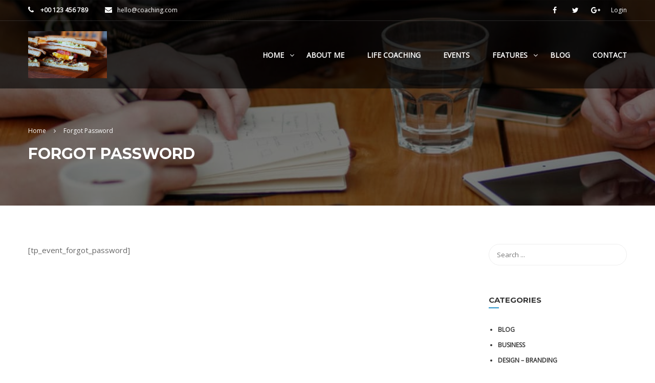

--- FILE ---
content_type: text/html; charset=UTF-8
request_url: http://www.kennelpoika.net/forgot-password/
body_size: 13809
content:
<!DOCTYPE html>
<html style="overflow: auto" itemscope itemtype="http://schema.org/WebPage" lang="en-US">
<head>
	<meta charset="UTF-8">
	<meta name="viewport" content="width=device-width, initial-scale=1">
	<link rel="profile" href="http://gmpg.org/xfn/11">
	<link rel="pingback" href="http://www.kennelpoika.net/xmlrpc.php">
    	<script type="text/javascript">
		/* <![CDATA[ */
		var ajaxurl = "http://www.kennelpoika.net/wp-admin/admin-ajax.php";
		/* ]]> */
	</script>
<title>Forgot Password &#8211; Jarivaeltaa</title>
<meta name='robots' content='max-image-preview:large' />
<link rel='dns-prefetch' href='//s.w.org' />
<link href='https://fonts.gstatic.com' crossorigin rel='preconnect' />
<link rel="alternate" type="application/rss+xml" title="Jarivaeltaa &raquo; Feed" href="http://www.kennelpoika.net/feed/" />
<link rel="alternate" type="application/rss+xml" title="Jarivaeltaa &raquo; Comments Feed" href="http://www.kennelpoika.net/comments/feed/" />
<link rel='stylesheet' id='wp-block-library-css'  href='http://www.kennelpoika.net/wp-includes/css/dist/block-library/style.min.css?ver=5.7.14' type='text/css' media='all' />
<link rel='stylesheet' id='wp-block-library-theme-css'  href='http://www.kennelpoika.net/wp-includes/css/dist/block-library/theme.min.css?ver=5.7.14' type='text/css' media='all' />
<link rel='stylesheet' id='wc-block-vendors-style-css'  href='http://www.kennelpoika.net/wp-content/plugins/woocommerce/packages/woocommerce-blocks/build/vendors-style.css?ver=4.7.2' type='text/css' media='all' />
<link rel='stylesheet' id='wc-block-style-css'  href='http://www.kennelpoika.net/wp-content/plugins/woocommerce/packages/woocommerce-blocks/build/style.css?ver=4.7.2' type='text/css' media='all' />
<link rel='stylesheet' id='pmpro_frontend-css'  href='http://www.kennelpoika.net/wp-content/plugins/paid-memberships-pro/css/frontend.css?ver=2.5.9' type='text/css' media='screen' />
<link rel='stylesheet' id='pmpro_print-css'  href='http://www.kennelpoika.net/wp-content/plugins/paid-memberships-pro/css/print.css?ver=2.5.9' type='text/css' media='print' />
<link rel='stylesheet' id='rs-plugin-settings-css'  href='http://www.kennelpoika.net/wp-content/plugins/revslider/public/assets/css/rs6.css?ver=6.4.10' type='text/css' media='all' />
<style id='rs-plugin-settings-inline-css' type='text/css'>
#rs-demo-id {}
</style>
<link rel='stylesheet' id='woocommerce-layout-css'  href='http://www.kennelpoika.net/wp-content/plugins/woocommerce/assets/css/woocommerce-layout.css?ver=5.2.5' type='text/css' media='all' />
<link rel='stylesheet' id='woocommerce-general-css'  href='http://www.kennelpoika.net/wp-content/plugins/woocommerce/assets/css/woocommerce.css?ver=5.2.5' type='text/css' media='all' />
<style id='woocommerce-inline-inline-css' type='text/css'>
.woocommerce form .form-row .required { visibility: visible; }
</style>
<link rel='stylesheet' id='wpems-countdown-css-css'  href='http://www.kennelpoika.net/wp-content/plugins/wp-events-manager/inc/libraries//countdown/css/jquery.countdown.css?ver=5.7.14' type='text/css' media='all' />
<link rel='stylesheet' id='wpems-owl-carousel-css-css'  href='http://www.kennelpoika.net/wp-content/plugins/wp-events-manager/inc/libraries//owl-carousel/css/owl.carousel.css?ver=5.7.14' type='text/css' media='all' />
<link rel='stylesheet' id='wpems-magnific-popup-css-css'  href='http://www.kennelpoika.net/wp-content/plugins/wp-events-manager/inc/libraries//magnific-popup/css/magnific-popup.css?ver=5.7.14' type='text/css' media='all' />
<link rel='stylesheet' id='wpems-fronted-css-css'  href='http://www.kennelpoika.net/wp-content/plugins/wp-events-manager/assets//css/frontend/events.min.css?ver=5.7.14' type='text/css' media='all' />
<link rel='stylesheet' id='thim-parent-style-css'  href='http://www.kennelpoika.net/wp-content/themes/coaching/style.css?ver=5.7.14' type='text/css' media='all' />
<link rel='stylesheet' id='thim-admin-flaticon-style-css'  href='http://www.kennelpoika.net/wp-content/themes/coaching/assets/css/flaticon.css?ver=5.7.14' type='text/css' media='all' />
<link rel='stylesheet' id='thim-style-css'  href='http://www.kennelpoika.net/wp-content/themes/coaching-child/style.css?ver=3.4.3' type='text/css' media='all' />
<style id='thim-style-inline-css' type='text/css'>

			:root {
				--thim-body-primary-color: #2893c9;
 				--thim-button-hover-color: #005b8b;
 				--thim-button-text-color: #fff;
 			}
		
</style>
<link rel='stylesheet' id='thim-font-icon-awesome-css'  href='http://www.kennelpoika.net/wp-content/themes/coaching/assets/css/font-awesome.min.css?ver=3.4.3' type='text/css' media='all' />
<link rel='stylesheet' id='thim-admin-font-icon7-css'  href='http://www.kennelpoika.net/wp-content/themes/coaching/assets/css/font-pe-icon-7.css?ver=5.7.14' type='text/css' media='all' />
<link rel='stylesheet' id='thim-font-ion-icons-css'  href='http://www.kennelpoika.net/wp-content/themes/coaching/assets/css/ionicons.min.css?ver=5.7.14' type='text/css' media='all' />
<link rel='stylesheet' id='thim-slick-css'  href='http://www.kennelpoika.net/wp-content/themes/coaching/assets/css/slick.css?ver=5.7.14' type='text/css' media='all' />
<link rel='stylesheet' id='thim-style-options-css'  href='//www.kennelpoika.net/wp-content/uploads/tc_stylesheets/coaching.1620407472.css?ver=5.7.14' type='text/css' media='all' />
<script type='text/javascript' src='http://www.kennelpoika.net/wp-includes/js/jquery/jquery.min.js?ver=3.5.1' id='jquery-core-js'></script>
<script type='text/javascript' src='http://www.kennelpoika.net/wp-includes/js/jquery/jquery-migrate.min.js?ver=3.3.2' id='jquery-migrate-js'></script>
<script type='text/javascript' src='http://www.kennelpoika.net/wp-content/plugins/revslider/public/assets/js/rbtools.min.js?ver=6.4.8' id='tp-tools-js'></script>
<script type='text/javascript' src='http://www.kennelpoika.net/wp-content/plugins/revslider/public/assets/js/rs6.min.js?ver=6.4.10' id='revmin-js'></script>
<link rel="https://api.w.org/" href="http://www.kennelpoika.net/wp-json/" /><link rel="alternate" type="application/json" href="http://www.kennelpoika.net/wp-json/wp/v2/pages/6487" /><link rel="EditURI" type="application/rsd+xml" title="RSD" href="http://www.kennelpoika.net/xmlrpc.php?rsd" />
<link rel="wlwmanifest" type="application/wlwmanifest+xml" href="http://www.kennelpoika.net/wp-includes/wlwmanifest.xml" /> 
<meta name="generator" content="WordPress 5.7.14" />
<meta name="generator" content="WooCommerce 5.2.5" />
<link rel="canonical" href="http://www.kennelpoika.net/forgot-password/" />
<link rel='shortlink' href='http://www.kennelpoika.net/?p=6487' />
<link rel="alternate" type="application/json+oembed" href="http://www.kennelpoika.net/wp-json/oembed/1.0/embed?url=http%3A%2F%2Fwww.kennelpoika.net%2Fforgot-password%2F" />
<link rel="alternate" type="text/xml+oembed" href="http://www.kennelpoika.net/wp-json/oembed/1.0/embed?url=http%3A%2F%2Fwww.kennelpoika.net%2Fforgot-password%2F&#038;format=xml" />
<style type='text/css'> .ae_data .elementor-editor-element-setting {
                        display:none !important;
                }
                </style>	<noscript><style>.woocommerce-product-gallery{ opacity: 1 !important; }</style></noscript>
	            <script type="text/javascript">
                function tc_insert_internal_css(css) {
                    var tc_style = document.createElement("style");
                    tc_style.type = "text/css";
                    tc_style.setAttribute('data-type', 'tc-internal-css');
                    var tc_style_content = document.createTextNode(css);
                    tc_style.appendChild(tc_style_content);
                    document.head.appendChild(tc_style);
                }
            </script>
			<meta name="generator" content="Powered by Slider Revolution 6.4.10 - responsive, Mobile-Friendly Slider Plugin for WordPress with comfortable drag and drop interface." />
<link rel="icon" href="http://www.kennelpoika.net/wp-content/uploads/2018/07/cropped-20180716_102252-32x32.jpg" sizes="32x32" />
<link rel="icon" href="http://www.kennelpoika.net/wp-content/uploads/2018/07/cropped-20180716_102252-192x192.jpg" sizes="192x192" />
<link rel="apple-touch-icon" href="http://www.kennelpoika.net/wp-content/uploads/2018/07/cropped-20180716_102252-180x180.jpg" />
<meta name="msapplication-TileImage" content="http://www.kennelpoika.net/wp-content/uploads/2018/07/cropped-20180716_102252-270x270.jpg" />
<script type="text/javascript">function setREVStartSize(e){
			//window.requestAnimationFrame(function() {				 
				window.RSIW = window.RSIW===undefined ? window.innerWidth : window.RSIW;	
				window.RSIH = window.RSIH===undefined ? window.innerHeight : window.RSIH;	
				try {								
					var pw = document.getElementById(e.c).parentNode.offsetWidth,
						newh;
					pw = pw===0 || isNaN(pw) ? window.RSIW : pw;
					e.tabw = e.tabw===undefined ? 0 : parseInt(e.tabw);
					e.thumbw = e.thumbw===undefined ? 0 : parseInt(e.thumbw);
					e.tabh = e.tabh===undefined ? 0 : parseInt(e.tabh);
					e.thumbh = e.thumbh===undefined ? 0 : parseInt(e.thumbh);
					e.tabhide = e.tabhide===undefined ? 0 : parseInt(e.tabhide);
					e.thumbhide = e.thumbhide===undefined ? 0 : parseInt(e.thumbhide);
					e.mh = e.mh===undefined || e.mh=="" || e.mh==="auto" ? 0 : parseInt(e.mh,0);		
					if(e.layout==="fullscreen" || e.l==="fullscreen") 						
						newh = Math.max(e.mh,window.RSIH);					
					else{					
						e.gw = Array.isArray(e.gw) ? e.gw : [e.gw];
						for (var i in e.rl) if (e.gw[i]===undefined || e.gw[i]===0) e.gw[i] = e.gw[i-1];					
						e.gh = e.el===undefined || e.el==="" || (Array.isArray(e.el) && e.el.length==0)? e.gh : e.el;
						e.gh = Array.isArray(e.gh) ? e.gh : [e.gh];
						for (var i in e.rl) if (e.gh[i]===undefined || e.gh[i]===0) e.gh[i] = e.gh[i-1];
											
						var nl = new Array(e.rl.length),
							ix = 0,						
							sl;					
						e.tabw = e.tabhide>=pw ? 0 : e.tabw;
						e.thumbw = e.thumbhide>=pw ? 0 : e.thumbw;
						e.tabh = e.tabhide>=pw ? 0 : e.tabh;
						e.thumbh = e.thumbhide>=pw ? 0 : e.thumbh;					
						for (var i in e.rl) nl[i] = e.rl[i]<window.RSIW ? 0 : e.rl[i];
						sl = nl[0];									
						for (var i in nl) if (sl>nl[i] && nl[i]>0) { sl = nl[i]; ix=i;}															
						var m = pw>(e.gw[ix]+e.tabw+e.thumbw) ? 1 : (pw-(e.tabw+e.thumbw)) / (e.gw[ix]);					
						newh =  (e.gh[ix] * m) + (e.tabh + e.thumbh);
					}				
					if(window.rs_init_css===undefined) window.rs_init_css = document.head.appendChild(document.createElement("style"));					
					document.getElementById(e.c).height = newh+"px";
					window.rs_init_css.innerHTML += "#"+e.c+"_wrapper { height: "+newh+"px }";				
				} catch(e){
					console.log("Failure at Presize of Slider:" + e)
				}					   
			//});
		  };</script>
<style id="kirki-inline-styles">/* cyrillic-ext */
@font-face {
  font-family: 'Open Sans';
  font-style: normal;
  font-weight: 400;
  font-stretch: normal;
  font-display: swap;
  src: url(http://www.kennelpoika.net/wp-content/fonts/open-sans/font) format('woff');
  unicode-range: U+0460-052F, U+1C80-1C8A, U+20B4, U+2DE0-2DFF, U+A640-A69F, U+FE2E-FE2F;
}
/* cyrillic */
@font-face {
  font-family: 'Open Sans';
  font-style: normal;
  font-weight: 400;
  font-stretch: normal;
  font-display: swap;
  src: url(http://www.kennelpoika.net/wp-content/fonts/open-sans/font) format('woff');
  unicode-range: U+0301, U+0400-045F, U+0490-0491, U+04B0-04B1, U+2116;
}
/* greek-ext */
@font-face {
  font-family: 'Open Sans';
  font-style: normal;
  font-weight: 400;
  font-stretch: normal;
  font-display: swap;
  src: url(http://www.kennelpoika.net/wp-content/fonts/open-sans/font) format('woff');
  unicode-range: U+1F00-1FFF;
}
/* greek */
@font-face {
  font-family: 'Open Sans';
  font-style: normal;
  font-weight: 400;
  font-stretch: normal;
  font-display: swap;
  src: url(http://www.kennelpoika.net/wp-content/fonts/open-sans/font) format('woff');
  unicode-range: U+0370-0377, U+037A-037F, U+0384-038A, U+038C, U+038E-03A1, U+03A3-03FF;
}
/* hebrew */
@font-face {
  font-family: 'Open Sans';
  font-style: normal;
  font-weight: 400;
  font-stretch: normal;
  font-display: swap;
  src: url(http://www.kennelpoika.net/wp-content/fonts/open-sans/font) format('woff');
  unicode-range: U+0307-0308, U+0590-05FF, U+200C-2010, U+20AA, U+25CC, U+FB1D-FB4F;
}
/* math */
@font-face {
  font-family: 'Open Sans';
  font-style: normal;
  font-weight: 400;
  font-stretch: normal;
  font-display: swap;
  src: url(http://www.kennelpoika.net/wp-content/fonts/open-sans/font) format('woff');
  unicode-range: U+0302-0303, U+0305, U+0307-0308, U+0310, U+0312, U+0315, U+031A, U+0326-0327, U+032C, U+032F-0330, U+0332-0333, U+0338, U+033A, U+0346, U+034D, U+0391-03A1, U+03A3-03A9, U+03B1-03C9, U+03D1, U+03D5-03D6, U+03F0-03F1, U+03F4-03F5, U+2016-2017, U+2034-2038, U+203C, U+2040, U+2043, U+2047, U+2050, U+2057, U+205F, U+2070-2071, U+2074-208E, U+2090-209C, U+20D0-20DC, U+20E1, U+20E5-20EF, U+2100-2112, U+2114-2115, U+2117-2121, U+2123-214F, U+2190, U+2192, U+2194-21AE, U+21B0-21E5, U+21F1-21F2, U+21F4-2211, U+2213-2214, U+2216-22FF, U+2308-230B, U+2310, U+2319, U+231C-2321, U+2336-237A, U+237C, U+2395, U+239B-23B7, U+23D0, U+23DC-23E1, U+2474-2475, U+25AF, U+25B3, U+25B7, U+25BD, U+25C1, U+25CA, U+25CC, U+25FB, U+266D-266F, U+27C0-27FF, U+2900-2AFF, U+2B0E-2B11, U+2B30-2B4C, U+2BFE, U+3030, U+FF5B, U+FF5D, U+1D400-1D7FF, U+1EE00-1EEFF;
}
/* symbols */
@font-face {
  font-family: 'Open Sans';
  font-style: normal;
  font-weight: 400;
  font-stretch: normal;
  font-display: swap;
  src: url(http://www.kennelpoika.net/wp-content/fonts/open-sans/font) format('woff');
  unicode-range: U+0001-000C, U+000E-001F, U+007F-009F, U+20DD-20E0, U+20E2-20E4, U+2150-218F, U+2190, U+2192, U+2194-2199, U+21AF, U+21E6-21F0, U+21F3, U+2218-2219, U+2299, U+22C4-22C6, U+2300-243F, U+2440-244A, U+2460-24FF, U+25A0-27BF, U+2800-28FF, U+2921-2922, U+2981, U+29BF, U+29EB, U+2B00-2BFF, U+4DC0-4DFF, U+FFF9-FFFB, U+10140-1018E, U+10190-1019C, U+101A0, U+101D0-101FD, U+102E0-102FB, U+10E60-10E7E, U+1D2C0-1D2D3, U+1D2E0-1D37F, U+1F000-1F0FF, U+1F100-1F1AD, U+1F1E6-1F1FF, U+1F30D-1F30F, U+1F315, U+1F31C, U+1F31E, U+1F320-1F32C, U+1F336, U+1F378, U+1F37D, U+1F382, U+1F393-1F39F, U+1F3A7-1F3A8, U+1F3AC-1F3AF, U+1F3C2, U+1F3C4-1F3C6, U+1F3CA-1F3CE, U+1F3D4-1F3E0, U+1F3ED, U+1F3F1-1F3F3, U+1F3F5-1F3F7, U+1F408, U+1F415, U+1F41F, U+1F426, U+1F43F, U+1F441-1F442, U+1F444, U+1F446-1F449, U+1F44C-1F44E, U+1F453, U+1F46A, U+1F47D, U+1F4A3, U+1F4B0, U+1F4B3, U+1F4B9, U+1F4BB, U+1F4BF, U+1F4C8-1F4CB, U+1F4D6, U+1F4DA, U+1F4DF, U+1F4E3-1F4E6, U+1F4EA-1F4ED, U+1F4F7, U+1F4F9-1F4FB, U+1F4FD-1F4FE, U+1F503, U+1F507-1F50B, U+1F50D, U+1F512-1F513, U+1F53E-1F54A, U+1F54F-1F5FA, U+1F610, U+1F650-1F67F, U+1F687, U+1F68D, U+1F691, U+1F694, U+1F698, U+1F6AD, U+1F6B2, U+1F6B9-1F6BA, U+1F6BC, U+1F6C6-1F6CF, U+1F6D3-1F6D7, U+1F6E0-1F6EA, U+1F6F0-1F6F3, U+1F6F7-1F6FC, U+1F700-1F7FF, U+1F800-1F80B, U+1F810-1F847, U+1F850-1F859, U+1F860-1F887, U+1F890-1F8AD, U+1F8B0-1F8BB, U+1F8C0-1F8C1, U+1F900-1F90B, U+1F93B, U+1F946, U+1F984, U+1F996, U+1F9E9, U+1FA00-1FA6F, U+1FA70-1FA7C, U+1FA80-1FA89, U+1FA8F-1FAC6, U+1FACE-1FADC, U+1FADF-1FAE9, U+1FAF0-1FAF8, U+1FB00-1FBFF;
}
/* vietnamese */
@font-face {
  font-family: 'Open Sans';
  font-style: normal;
  font-weight: 400;
  font-stretch: normal;
  font-display: swap;
  src: url(http://www.kennelpoika.net/wp-content/fonts/open-sans/font) format('woff');
  unicode-range: U+0102-0103, U+0110-0111, U+0128-0129, U+0168-0169, U+01A0-01A1, U+01AF-01B0, U+0300-0301, U+0303-0304, U+0308-0309, U+0323, U+0329, U+1EA0-1EF9, U+20AB;
}
/* latin-ext */
@font-face {
  font-family: 'Open Sans';
  font-style: normal;
  font-weight: 400;
  font-stretch: normal;
  font-display: swap;
  src: url(http://www.kennelpoika.net/wp-content/fonts/open-sans/font) format('woff');
  unicode-range: U+0100-02BA, U+02BD-02C5, U+02C7-02CC, U+02CE-02D7, U+02DD-02FF, U+0304, U+0308, U+0329, U+1D00-1DBF, U+1E00-1E9F, U+1EF2-1EFF, U+2020, U+20A0-20AB, U+20AD-20C0, U+2113, U+2C60-2C7F, U+A720-A7FF;
}
/* latin */
@font-face {
  font-family: 'Open Sans';
  font-style: normal;
  font-weight: 400;
  font-stretch: normal;
  font-display: swap;
  src: url(http://www.kennelpoika.net/wp-content/fonts/open-sans/font) format('woff');
  unicode-range: U+0000-00FF, U+0131, U+0152-0153, U+02BB-02BC, U+02C6, U+02DA, U+02DC, U+0304, U+0308, U+0329, U+2000-206F, U+20AC, U+2122, U+2191, U+2193, U+2212, U+2215, U+FEFF, U+FFFD;
}/* cyrillic-ext */
@font-face {
  font-family: 'Montserrat';
  font-style: normal;
  font-weight: 700;
  font-display: swap;
  src: url(http://www.kennelpoika.net/wp-content/fonts/montserrat/font) format('woff');
  unicode-range: U+0460-052F, U+1C80-1C8A, U+20B4, U+2DE0-2DFF, U+A640-A69F, U+FE2E-FE2F;
}
/* cyrillic */
@font-face {
  font-family: 'Montserrat';
  font-style: normal;
  font-weight: 700;
  font-display: swap;
  src: url(http://www.kennelpoika.net/wp-content/fonts/montserrat/font) format('woff');
  unicode-range: U+0301, U+0400-045F, U+0490-0491, U+04B0-04B1, U+2116;
}
/* vietnamese */
@font-face {
  font-family: 'Montserrat';
  font-style: normal;
  font-weight: 700;
  font-display: swap;
  src: url(http://www.kennelpoika.net/wp-content/fonts/montserrat/font) format('woff');
  unicode-range: U+0102-0103, U+0110-0111, U+0128-0129, U+0168-0169, U+01A0-01A1, U+01AF-01B0, U+0300-0301, U+0303-0304, U+0308-0309, U+0323, U+0329, U+1EA0-1EF9, U+20AB;
}
/* latin-ext */
@font-face {
  font-family: 'Montserrat';
  font-style: normal;
  font-weight: 700;
  font-display: swap;
  src: url(http://www.kennelpoika.net/wp-content/fonts/montserrat/font) format('woff');
  unicode-range: U+0100-02BA, U+02BD-02C5, U+02C7-02CC, U+02CE-02D7, U+02DD-02FF, U+0304, U+0308, U+0329, U+1D00-1DBF, U+1E00-1E9F, U+1EF2-1EFF, U+2020, U+20A0-20AB, U+20AD-20C0, U+2113, U+2C60-2C7F, U+A720-A7FF;
}
/* latin */
@font-face {
  font-family: 'Montserrat';
  font-style: normal;
  font-weight: 700;
  font-display: swap;
  src: url(http://www.kennelpoika.net/wp-content/fonts/montserrat/font) format('woff');
  unicode-range: U+0000-00FF, U+0131, U+0152-0153, U+02BB-02BC, U+02C6, U+02DA, U+02DC, U+0304, U+0308, U+0329, U+2000-206F, U+20AC, U+2122, U+2191, U+2193, U+2212, U+2215, U+FEFF, U+FFFD;
}</style>		<script type="text/javascript">
            if (typeof ajaxurl === 'undefined') {
                /* <![CDATA[ */
                var ajaxurl = "http://www.kennelpoika.net/wp-admin/admin-ajax.php";
                /* ]]> */
            }
		</script>
		</head>
<body class="page-template-default page page-id-6487 wp-embed-responsive theme-coaching pmpro-body-has-access woocommerce-no-js thim-body-preload bg-boxed-image elementor-default elementor-kit-322">


			<div id="preload">
				<div class="cssload-loader-style-2">
												<div class="cssload-loader-inner"></div>
											</div>			</div>
		
<!-- menu for mobile-->
<div id="wrapper-container" class="wrapper-container">
	<div class="content-pusher ">


		
		<header id="masthead" class="site-header affix-top bg-custom-sticky sticky-header header_overlay header_v1 " >
				<div id="toolbar" class="toolbar">
        <div class="container">
			<div class="row">
				<div class="col-sm-12">
					<aside id="text-11" class="widget widget_text">			<div class="textwidget"><div class="thim-have-any-question">
<div class="mobile"><i class="fa fa-phone"></i><a href="tel:00123456789" class="value"> +00 123 456 789</a>
</div>
<div class="email"><i class="fa fa-envelope"></i><a href="mailto:hello@coaching.com">hello@coaching.com</a>
</div>
</div></div>
		</aside><aside id="woocommerce_widget_cart-3" class="widget woocommerce widget_shopping_cart"><div class="minicart_hover" id="header-mini-cart"><span class="cart-items-number"><i class="fa fa-fw fa-shopping-cart"></i><span class="wrapper-items-number"><span class="items-number">0</span></span></span><div class="clear"></div></div><div class="widget_shopping_cart_content" style="display: none;"></div></aside><aside id="login-popup-5" class="widget widget_login-popup"><div class="thim-widget-login-popup thim-widget-login-popup-base template-base"><div class="thim-link-login thim-login-popup">
							<a class="login"
		   href="http://www.kennelpoika.net/account/">Login</a>
	</div>

	<div id="thim-popup-login" class="has-shortcode">
		<div class="thim-login-container">
			<div>No apps configured. Please contact your administrator.</div>			<span class="close-popup fa fa-times"></span>
						<div class="thim-login">
				<h2 class="title">Login with your site account</h2>

				<form name="loginpopupform" action="http://www.kennelpoika.net/wp-login.php"
					  method="post">
					<p class="login-username">
						<input type="text" name="log" class="input required" value="" size="20"
							   placeholder="Username"/>
					</p>
					<p class="login-password">
						<input type="password" name="pwd" class="input required" value="" size="20"
							   placeholder="Password"/>
					</p>

					<div>No apps configured. Please contact your administrator.</div><br/>					<p class="login-remember">
						<label><input name="rememberme" type="checkbox"
									  value="forever"/>Remember me						</label>
					</p>
					<a class="lost-pass-link" href="http://www.kennelpoika.net/account/?action=lostpassword"
					   title="Lost Password">Lost your password?</a>

					<p class="login-submit">
						<input type="submit" name="wp-submit" class="button button-primary"
							   value="Login"/>
						<input type="hidden" name="redirect_to" value="http://www.kennelpoika.net/forgot-password/"/>
					</p>
				</form>
							</div>
			<span class="close-popup"><i class="fa fa-times" aria-hidden="true"></i></span>
		</div>
	</div>
</div></aside><aside id="social-3" class="widget widget_social"><div class="thim-widget-social thim-widget-social-base template-base"><div class="no-border thim-social">
		<ul class="social_link">
		<li><a class="facebook hasTooltip" href="https://www.facebook.com/ThimPress" target="_self"><i class="fa fa-facebook"></i></a></li><li><a class="twitter hasTooltip" href="https://twitter.com/thimpress" target="_self" ><i class="fa fa-twitter"></i></a></li><li><a class="google-plus hasTooltip" href="https://plus.google.com/+Thimpress" target="_self" ><i class="fa fa-google-plus"></i></a></li>	</ul>
</div></div></aside>				</div>
			</div>
		</div>
	</div><!--End/div#toolbar-->
<!-- <div class="main-menu"> -->
<div class="container">
	<div class="row">
		<div class="navigation col-sm-12">
			<div class="tm-table">
				<div class="width-logo table-cell sm-logo">
					<a href="http://www.kennelpoika.net/" title="Jarivaeltaa - Time to learn something new!" rel="home" class="no-sticky-logo"><img src="http://www.kennelpoika.net/wp-content/uploads/2018/07/sandwich.jpg" alt="Jarivaeltaa"  width="2000" height="1200" /></a><a href="http://www.kennelpoika.net/" title="Jarivaeltaa - Time to learn something new!" rel="home" class="sticky-logo">
					<img src="http://www.kennelpoika.net/wp-content/uploads/2018/07/sandwich.jpg" alt="Jarivaeltaa"  width="2000" height="1200" /></a>				</div>
				<nav class="width-navigation table-cell table-right">
					
<ul class="nav navbar-nav menu-main-menu">
	<li id="menu-item-6662" class="menu-item menu-item-type-post_type menu-item-object-page menu-item-home menu-item-has-children menu-item-6662 tc-menu-item tc-menu-depth-0 tc-menu-align-left tc-menu-layout-default"><a href="http://www.kennelpoika.net/" class="tc-menu-inner">Home</a>
<ul class="sub-menu">
	<li id="menu-item-6663" class="menu-item menu-item-type-custom menu-item-object-custom menu-item-6663 tc-menu-item tc-menu-depth-1 tc-menu-align-left"><a href="//coachingwp.staging.wpengine.com/demo-el/" class="tc-menu-inner tc-megamenu-title">Demo Life Coaching</a></li>
	<li id="menu-item-6664" class="menu-item menu-item-type-custom menu-item-object-custom menu-item-6664 tc-menu-item tc-menu-depth-1 tc-menu-align-left"><a href="//coachingwp.staging.wpengine.com/demo-el-health-coaching/" class="tc-menu-inner tc-megamenu-title">Demo Health Coaching 1</a></li>
	<li id="menu-item-6665" class="menu-item menu-item-type-custom menu-item-object-custom menu-item-6665 tc-menu-item tc-menu-depth-1 tc-menu-align-left"><a href="//coachingwp.staging.wpengine.com/demo-el-health-coaching-2/" class="tc-menu-inner tc-megamenu-title">Demo Health Coaching 2</a></li>
	<li id="menu-item-6666" class="menu-item menu-item-type-custom menu-item-object-custom menu-item-6666 tc-menu-item tc-menu-depth-1 tc-menu-align-left"><a href="//coachingwp.staging.wpengine.com/demo-el-health-coaching-3/" class="tc-menu-inner tc-megamenu-title">Demo Health Coaching 3</a></li>
	<li id="menu-item-6667" class="menu-item menu-item-type-custom menu-item-object-custom menu-item-6667 tc-menu-item tc-menu-depth-1 tc-menu-align-left"><a href="//coachingwp.staging.wpengine.com/demo-el-bussiness/" class="tc-menu-inner tc-megamenu-title">Demo Business</a></li>
	<li id="menu-item-6669" class="menu-item menu-item-type-custom menu-item-object-custom menu-item-6669 tc-menu-item tc-menu-depth-1 tc-menu-align-left"><a href="//coachingwp.staging.wpengine.com/demo-el-effective-coaching/" class="tc-menu-inner tc-megamenu-title">Demo Effective</a></li>
	<li id="menu-item-6668" class="menu-item menu-item-type-custom menu-item-object-custom menu-item-6668 tc-menu-item tc-menu-depth-1 tc-menu-align-left"><a href="//coachingwp.staging.wpengine.com/demo-el-rtl/" class="tc-menu-inner tc-megamenu-title">Demo RTL</a></li>
</ul><!-- End wrapper ul sub -->
</li>
<li id="menu-item-6653" class="menu-item menu-item-type-post_type menu-item-object-page menu-item-6653 tc-menu-item tc-menu-depth-0 tc-menu-align-left tc-menu-layout-default"><a href="http://www.kennelpoika.net/about-me/" class="tc-menu-inner">About Me</a></li>
<li id="menu-item-6655" class="menu-item menu-item-type-post_type menu-item-object-page menu-item-6655 tc-menu-item tc-menu-depth-0 tc-menu-align-left tc-menu-layout-default"><a href="http://www.kennelpoika.net/life-coaching/" class="tc-menu-inner">Life Coaching</a></li>
<li id="menu-item-6683" class="menu-item menu-item-type-post_type_archive menu-item-object-tp_event menu-item-6683 tc-menu-item tc-menu-depth-0 tc-menu-align-left tc-menu-layout-default"><a href="http://www.kennelpoika.net/events/" class="tc-menu-inner">Events</a></li>
<li id="menu-item-6646" class="menu-item menu-item-type-custom menu-item-object-custom menu-item-has-children menu-item-6646 tc-menu-item tc-menu-depth-0 tc-menu-align-left tc-menu-layout-default"><a href="#" class="tc-menu-inner">Features</a>
<ul class="sub-menu">
	<li id="menu-item-6660" class="menu-item menu-item-type-post_type menu-item-object-page menu-item-6660 tc-menu-item tc-menu-depth-1 tc-menu-align-left"><a href="http://www.kennelpoika.net/shop-2/" class="tc-menu-inner tc-megamenu-title">Shop</a></li>
	<li id="menu-item-6661" class="menu-item menu-item-type-post_type menu-item-object-page menu-item-6661 tc-menu-item tc-menu-depth-1 tc-menu-align-left"><a href="http://www.kennelpoika.net/testimonials/" class="tc-menu-inner tc-megamenu-title">Success Stories</a></li>
	<li id="menu-item-6652" class="menu-item menu-item-type-post_type menu-item-object-page menu-item-6652 tc-menu-item tc-menu-depth-1 tc-menu-align-left"><a href="http://www.kennelpoika.net/galleries/" class="tc-menu-inner tc-megamenu-title">Galleries</a></li>
	<li id="menu-item-6651" class="menu-item menu-item-type-post_type menu-item-object-page menu-item-6651 tc-menu-item tc-menu-depth-1 tc-menu-align-left"><a href="http://www.kennelpoika.net/portfolio-masonry/" class="tc-menu-inner tc-megamenu-title">Portfolio</a></li>
	<li id="menu-item-6654" class="menu-item menu-item-type-post_type menu-item-object-page menu-item-6654 tc-menu-item tc-menu-depth-1 tc-menu-align-left"><a href="http://www.kennelpoika.net/maintenance/" class="tc-menu-inner tc-megamenu-title">Maintenance</a></li>
	<li id="menu-item-6647" class="menu-item menu-item-type-custom menu-item-object-custom menu-item-6647 tc-menu-item tc-menu-depth-1 tc-menu-align-left"><a href="https://coaching.thimpress.com/demo-el/404-page" class="tc-menu-inner tc-megamenu-title">404 Page</a></li>
</ul><!-- End wrapper ul sub -->
</li>
<li id="menu-item-6642" class="menu-item menu-item-type-post_type menu-item-object-page menu-item-6642 tc-menu-item tc-menu-depth-0 tc-menu-align-left tc-menu-layout-default"><a href="http://www.kennelpoika.net/blog-2/" class="tc-menu-inner">Blog</a></li>
<li id="menu-item-6650" class="menu-item menu-item-type-post_type menu-item-object-page menu-item-6650 tc-menu-item tc-menu-depth-0 tc-menu-align-left tc-menu-layout-default"><a href="http://www.kennelpoika.net/contact/" class="tc-menu-inner">Contact</a></li>
</ul>				</nav>
				<div class="menu-mobile-effect navbar-toggle" data-effect="mobile-effect">
					<span class="icon-bar"></span>
					<span class="icon-bar"></span>
					<span class="icon-bar"></span>
				</div>
			</div>
			<!--end .row-->
		</div>
	</div>
</div>		</header>
		<!-- Mobile Menu-->
		<nav class="mobile-menu-container mobile-effect">
			<div class="menu-mobile-effect navbar-toggle close-menu" data-effect="mobile-effect">
   <i class="fa fa-times" aria-hidden="true"></i>
</div>

<ul class="nav navbar-nav">
	<li class="menu-item menu-item-type-post_type menu-item-object-page menu-item-home menu-item-has-children menu-item-6662 tc-menu-item tc-menu-depth-0 tc-menu-align-left tc-menu-layout-default"><a href="http://www.kennelpoika.net/" class="tc-menu-inner">Home</a>
<ul class="sub-menu">
	<li class="menu-item menu-item-type-custom menu-item-object-custom menu-item-6663 tc-menu-item tc-menu-depth-1 tc-menu-align-left"><a href="//coachingwp.staging.wpengine.com/demo-el/" class="tc-menu-inner tc-megamenu-title">Demo Life Coaching</a></li>
	<li class="menu-item menu-item-type-custom menu-item-object-custom menu-item-6664 tc-menu-item tc-menu-depth-1 tc-menu-align-left"><a href="//coachingwp.staging.wpengine.com/demo-el-health-coaching/" class="tc-menu-inner tc-megamenu-title">Demo Health Coaching 1</a></li>
	<li class="menu-item menu-item-type-custom menu-item-object-custom menu-item-6665 tc-menu-item tc-menu-depth-1 tc-menu-align-left"><a href="//coachingwp.staging.wpengine.com/demo-el-health-coaching-2/" class="tc-menu-inner tc-megamenu-title">Demo Health Coaching 2</a></li>
	<li class="menu-item menu-item-type-custom menu-item-object-custom menu-item-6666 tc-menu-item tc-menu-depth-1 tc-menu-align-left"><a href="//coachingwp.staging.wpengine.com/demo-el-health-coaching-3/" class="tc-menu-inner tc-megamenu-title">Demo Health Coaching 3</a></li>
	<li class="menu-item menu-item-type-custom menu-item-object-custom menu-item-6667 tc-menu-item tc-menu-depth-1 tc-menu-align-left"><a href="//coachingwp.staging.wpengine.com/demo-el-bussiness/" class="tc-menu-inner tc-megamenu-title">Demo Business</a></li>
	<li class="menu-item menu-item-type-custom menu-item-object-custom menu-item-6669 tc-menu-item tc-menu-depth-1 tc-menu-align-left"><a href="//coachingwp.staging.wpengine.com/demo-el-effective-coaching/" class="tc-menu-inner tc-megamenu-title">Demo Effective</a></li>
	<li class="menu-item menu-item-type-custom menu-item-object-custom menu-item-6668 tc-menu-item tc-menu-depth-1 tc-menu-align-left"><a href="//coachingwp.staging.wpengine.com/demo-el-rtl/" class="tc-menu-inner tc-megamenu-title">Demo RTL</a></li>
</ul><!-- End wrapper ul sub -->
</li>
<li class="menu-item menu-item-type-post_type menu-item-object-page menu-item-6653 tc-menu-item tc-menu-depth-0 tc-menu-align-left tc-menu-layout-default"><a href="http://www.kennelpoika.net/about-me/" class="tc-menu-inner">About Me</a></li>
<li class="menu-item menu-item-type-post_type menu-item-object-page menu-item-6655 tc-menu-item tc-menu-depth-0 tc-menu-align-left tc-menu-layout-default"><a href="http://www.kennelpoika.net/life-coaching/" class="tc-menu-inner">Life Coaching</a></li>
<li class="menu-item menu-item-type-post_type_archive menu-item-object-tp_event menu-item-6683 tc-menu-item tc-menu-depth-0 tc-menu-align-left tc-menu-layout-default"><a href="http://www.kennelpoika.net/events/" class="tc-menu-inner">Events</a></li>
<li class="menu-item menu-item-type-custom menu-item-object-custom menu-item-has-children menu-item-6646 tc-menu-item tc-menu-depth-0 tc-menu-align-left tc-menu-layout-default"><a href="#" class="tc-menu-inner">Features</a>
<ul class="sub-menu">
	<li class="menu-item menu-item-type-post_type menu-item-object-page menu-item-6660 tc-menu-item tc-menu-depth-1 tc-menu-align-left"><a href="http://www.kennelpoika.net/shop-2/" class="tc-menu-inner tc-megamenu-title">Shop</a></li>
	<li class="menu-item menu-item-type-post_type menu-item-object-page menu-item-6661 tc-menu-item tc-menu-depth-1 tc-menu-align-left"><a href="http://www.kennelpoika.net/testimonials/" class="tc-menu-inner tc-megamenu-title">Success Stories</a></li>
	<li class="menu-item menu-item-type-post_type menu-item-object-page menu-item-6652 tc-menu-item tc-menu-depth-1 tc-menu-align-left"><a href="http://www.kennelpoika.net/galleries/" class="tc-menu-inner tc-megamenu-title">Galleries</a></li>
	<li class="menu-item menu-item-type-post_type menu-item-object-page menu-item-6651 tc-menu-item tc-menu-depth-1 tc-menu-align-left"><a href="http://www.kennelpoika.net/portfolio-masonry/" class="tc-menu-inner tc-megamenu-title">Portfolio</a></li>
	<li class="menu-item menu-item-type-post_type menu-item-object-page menu-item-6654 tc-menu-item tc-menu-depth-1 tc-menu-align-left"><a href="http://www.kennelpoika.net/maintenance/" class="tc-menu-inner tc-megamenu-title">Maintenance</a></li>
	<li class="menu-item menu-item-type-custom menu-item-object-custom menu-item-6647 tc-menu-item tc-menu-depth-1 tc-menu-align-left"><a href="https://coaching.thimpress.com/demo-el/404-page" class="tc-menu-inner tc-megamenu-title">404 Page</a></li>
</ul><!-- End wrapper ul sub -->
</li>
<li class="menu-item menu-item-type-post_type menu-item-object-page menu-item-6642 tc-menu-item tc-menu-depth-0 tc-menu-align-left tc-menu-layout-default"><a href="http://www.kennelpoika.net/blog-2/" class="tc-menu-inner">Blog</a></li>
<li class="menu-item menu-item-type-post_type menu-item-object-page menu-item-6650 tc-menu-item tc-menu-depth-0 tc-menu-align-left tc-menu-layout-default"><a href="http://www.kennelpoika.net/contact/" class="tc-menu-inner">Contact</a></li>
</ul>		</nav>
		<div id="main-content">	<section class="content-area">
			<div class="top_site_main" style="color: #ffffff;background-image:url(../wp-content/themes/coaching/images/bg-page.jpg);">
		<span class="overlay-top-header" style="background:rgba(0,0,0,0.5);"></span>
					<div class="page-title-wrapper">
						<div class="breadcrumbs-wrapper">
			<div class="container">
				<ul itemscope itemtype="https://schema.org/BreadcrumbList" id="breadcrumbs" class="breadcrumbs"><li itemprop="itemListElement" itemscope itemtype="https://schema.org/ListItem"><a itemprop="item" href="http://www.kennelpoika.net/" title="Home"><span itemprop="name">Home</span></a><meta itemprop="position" content="1"></li><li itemprop="itemListElement" itemscope itemtype="https://schema.org/ListItem"><span itemprop="name" title="Forgot Password"> Forgot Password</span><meta itemprop="position" content="2"></li></ul>			</div>
		</div>
						<div class="banner-wrapper container">
					<h1>Forgot Password</h1>				</div>
			</div>
			</div><div class="container site-content sidebar-right"><div class="row"><main id="main" class="site-main col-sm-9 alignleft">

    
<article id="post-6487" class="post-6487 page type-page status-publish hentry pmpro-has-access">
    <div class="entry-content">
        <p>[tp_event_forgot_password]</p>
            </div><!-- .entry-content -->

</article><!-- #post-## -->

    
</main>
<div id="sidebar" class="widget-area col-sm-3 sticky-sidebar" role="complementary">
	<aside id="search-4" class="widget widget_search">
    <div class="layout-overlay">
		<div class="search-popup-bg"></div>
	    <form role="search" method="get" class="search-form" action="http://www.kennelpoika.net/" >
		    <label>
				<span class="screen-reader-text">Search for:</span>
				<input type="search" class="search-field" placeholder="Search ..." value="" name="s" />
			</label>
		    <button type="submit" class="search-submit" value="Search">
		    	<i class="fa fa-search"></i>
		    </button>
	    </form>
	</div></aside><aside id="categories-3" class="widget widget_categories"><h4 class="widget-title">Categories</h4>
			<ul>
					<li class="cat-item cat-item-21"><a href="http://www.kennelpoika.net/category/blog/">Blog</a>
</li>
	<li class="cat-item cat-item-22"><a href="http://www.kennelpoika.net/category/business/">Business</a>
</li>
	<li class="cat-item cat-item-23"><a href="http://www.kennelpoika.net/category/design-branding/">Design &#8211; Branding</a>
</li>
	<li class="cat-item cat-item-24"><a href="http://www.kennelpoika.net/category/video/">Video</a>
</li>
			</ul>

			</aside><aside id="list-post-3" class="widget widget_list-post"><div class="thim-widget-list-post thim-widget-list-post-base template-base"><h4 class="widget-title">Recent Posts</h4><div class="thim-list-posts ">        <div class="item-post post-5749 post type-post status-publish format-video has-post-thumbnail hentry category-video post_format-post-format-video pmpro-has-access">
			<div class="article-image"><img width="150" height="150" src="http://www.kennelpoika.net/wp-content/uploads/2016/06/05_videos_3-150x150.jpg" class="attachment-thumbnail size-thumbnail wp-post-image" alt="" loading="lazy" srcset="http://www.kennelpoika.net/wp-content/uploads/2016/06/05_videos_3-150x150.jpg 150w, http://www.kennelpoika.net/wp-content/uploads/2016/06/05_videos_3-100x100.jpg 100w" sizes="(max-width: 150px) 100vw, 150px" /></div><div class="article-title-wrapper"><h5><a href="http://www.kennelpoika.net/2016/06/14/how-to-make-better-decisions/" class="article-title">How To Make Better Decisions</a></h5><div class="article-date"><span class="day">14</span><span class="month">Jun,</span><span class="year">2016</span></div></div>        </div>
		        <div class="item-post post-5746 post type-post status-publish format-video has-post-thumbnail hentry category-video tag-thimpress tag-wordpress post_format-post-format-video pmpro-has-access">
			<div class="article-image"><img width="150" height="150" src="http://www.kennelpoika.net/wp-content/uploads/2016/06/05_videos_2-150x150.jpg" class="attachment-thumbnail size-thumbnail wp-post-image" alt="" loading="lazy" srcset="http://www.kennelpoika.net/wp-content/uploads/2016/06/05_videos_2-150x150.jpg 150w, http://www.kennelpoika.net/wp-content/uploads/2016/06/05_videos_2-100x100.jpg 100w" sizes="(max-width: 150px) 100vw, 150px" /></div><div class="article-title-wrapper"><h5><a href="http://www.kennelpoika.net/2016/06/14/how-to-be-miserable/" class="article-title">How To Be Miserable</a></h5><div class="article-date"><span class="day">14</span><span class="month">Jun,</span><span class="year">2016</span></div></div>        </div>
		        <div class="item-post post-5743 post type-post status-publish format-video has-post-thumbnail hentry category-video tag-coaching tag-wordpress post_format-post-format-video pmpro-has-access">
			<div class="article-image"><img width="150" height="150" src="http://www.kennelpoika.net/wp-content/uploads/2016/06/05_videos_1-150x150.jpg" class="attachment-thumbnail size-thumbnail wp-post-image" alt="" loading="lazy" srcset="http://www.kennelpoika.net/wp-content/uploads/2016/06/05_videos_1-150x150.jpg 150w, http://www.kennelpoika.net/wp-content/uploads/2016/06/05_videos_1-300x300.jpg 300w, http://www.kennelpoika.net/wp-content/uploads/2016/06/05_videos_1-100x100.jpg 100w" sizes="(max-width: 150px) 100vw, 150px" /></div><div class="article-title-wrapper"><h5><a href="http://www.kennelpoika.net/2016/06/14/life-coach-tips-on-getting-unstuck/" class="article-title">Life Coach Tips On Getting Unstuck</a></h5><div class="article-date"><span class="day">14</span><span class="month">Jun,</span><span class="year">2016</span></div></div>        </div>
		</div></div></aside><aside id="tag_cloud-4" class="widget widget_tag_cloud"><h4 class="widget-title">Tags</h4><div class="tagcloud"><a href="http://www.kennelpoika.net/tag/coaching/" class="tag-cloud-link tag-link-25 tag-link-position-1" style="font-size: 8pt;" aria-label="Coaching (1 item)">Coaching</a>
<a href="http://www.kennelpoika.net/tag/course/" class="tag-cloud-link tag-link-26 tag-link-position-2" style="font-size: 18.405405405405pt;" aria-label="Course (6 items)">Course</a>
<a href="http://www.kennelpoika.net/tag/designer/" class="tag-cloud-link tag-link-27 tag-link-position-3" style="font-size: 20.297297297297pt;" aria-label="Designer (8 items)">Designer</a>
<a href="http://www.kennelpoika.net/tag/seo/" class="tag-cloud-link tag-link-28 tag-link-position-4" style="font-size: 13.675675675676pt;" aria-label="SEO (3 items)">SEO</a>
<a href="http://www.kennelpoika.net/tag/thimpress/" class="tag-cloud-link tag-link-29 tag-link-position-5" style="font-size: 22pt;" aria-label="ThimPress (10 items)">ThimPress</a>
<a href="http://www.kennelpoika.net/tag/wordpress/" class="tag-cloud-link tag-link-30 tag-link-position-6" style="font-size: 20.297297297297pt;" aria-label="WordPress (8 items)">WordPress</a></div>
</aside><aside id="single-images-4" class="shop-image widget widget_single-images"><div class="thim-widget-single-images thim-widget-single-images-base template-base"><div class="single-image text-left"><a href="https://coaching.thimpress.com/shop/" target="_blank"><img src ="http://www.kennelpoika.net/wp-content/uploads/2016/06/shop_iamge.jpg" width="270" height="270" alt=""/></a></div></div></aside><aside id="text-9" class="widget widget_text">			<div class="textwidget"><iframe src="https://www.facebook.com/plugins/page.php?href=https%3A%2F%2Fwww.facebook.com%2FThimPress%2F&tabs=timeline&width=270&height=500&small_header=false&adapt_container_width=true&hide_cover=false&show_facepile=true&appId" style="border:none;overflow:hidden;width:100%;"></iframe></div>
		</aside></div><!-- #secondary -->
</div></div>	</section>
<footer id="colophon" class="site-footer ">
			<div class="footer">
			<div class="container">
				<div class="row">
					<aside id="text-619910006" class="col-sm-3 widget widget_text footer_widget"><h4 class="widget-title">GET IN TOUCH</h4>			<div class="textwidget"><div class="thim-footer-info">
<p><i class="fa fa-phone"></i><a href="tel:00123456789">+00 123 456 789</a></p>
<p><i class="fa fa-envelope"></i><a href="mailto:hello@coaching.com">hello@coaching.com</a></p>
<p><i class="fa fa-map-marker"></i><a href="#">PO Box 97845 Baker st. 567, Los Angeles, California, US.</a></p>
</div>
</div>
		</aside><aside id="nav_menu-3" class="col-sm-3 widget widget_nav_menu footer_widget"><h4 class="widget-title">USEFUL LINKS</h4><div class="menu-useful-links-container"><ul id="menu-useful-links" class="menu"><li id="menu-item-6643" class="menu-item menu-item-type-post_type menu-item-object-page menu-item-6643 tc-menu-item tc-menu-depth-0 tc-menu-layout-default"><a href="http://www.kennelpoika.net/about-me/" class="tc-menu-inner">About me</a></li>
<li id="menu-item-6641" class="menu-item menu-item-type-post_type menu-item-object-page menu-item-6641 tc-menu-item tc-menu-depth-0 tc-menu-layout-default"><a href="http://www.kennelpoika.net/faqs/" class="tc-menu-inner">FAQs</a></li>
<li id="menu-item-6644" class="menu-item menu-item-type-post_type menu-item-object-page menu-item-6644 tc-menu-item tc-menu-depth-0 tc-menu-layout-default"><a href="http://www.kennelpoika.net/contact/" class="tc-menu-inner">Contact</a></li>
<li id="menu-item-6639" class="menu-item menu-item-type-custom menu-item-object-custom menu-item-6639 tc-menu-item tc-menu-depth-0 tc-menu-layout-default"><a href="https://coaching.thimpress.com/about-us/" class="tc-menu-inner">Clients</a></li>
<li id="menu-item-6649" class="menu-item menu-item-type-custom menu-item-object-custom menu-item-6649 tc-menu-item tc-menu-depth-0 tc-menu-layout-default"><a href="https://coaching.thimpress.com/blog/" class="tc-menu-inner">News</a></li>
<li id="menu-item-6657" class="menu-item menu-item-type-post_type menu-item-object-page menu-item-6657 tc-menu-item tc-menu-depth-0 tc-menu-layout-default"><a href="http://www.kennelpoika.net/testimonials/" class="tc-menu-inner">Success Stories</a></li>
<li id="menu-item-6656" class="menu-item menu-item-type-post_type menu-item-object-page menu-item-6656 tc-menu-item tc-menu-depth-0 tc-menu-layout-default"><a href="http://www.kennelpoika.net/shop-2/" class="tc-menu-inner">Shop</a></li>
<li id="menu-item-6640" class="menu-item menu-item-type-custom menu-item-object-custom menu-item-6640 tc-menu-item tc-menu-depth-0 tc-menu-layout-default"><a href="#" class="tc-menu-inner">Privacy policy</a></li>
</ul></div></aside><aside id="social-4" class="col-sm-3 widget widget_social footer_widget"><div class="thim-widget-social thim-widget-social-base template-base"><div class="thim-social">
	<h4 class="widget-title">Social Links</h4>	<ul class="social_link">
		<li><a class="facebook hasTooltip" href="#" target="_self"><i class="fa fa-facebook"></i><span>Facebook</span></a></li><li><a class="twitter hasTooltip" href="#" target="_self" ><i class="fa fa-twitter"></i><span>Twitter</span></a></li><li><a class="google-plus hasTooltip" href="#" target="_self" ><i class="fa fa-google-plus"></i><span>Google Plus</span></a></li>	</ul>
</div></div></aside><aside id="text-619910007" class="col-sm-3 widget widget_text footer_widget"><h4 class="widget-title">Newsletters</h4>			<div class="textwidget"><p>Subscribe to get updates right in your inbox. We promise to not send you spams.</p>
<script>(function() {
	window.mc4wp = window.mc4wp || {
		listeners: [],
		forms: {
			on: function(evt, cb) {
				window.mc4wp.listeners.push(
					{
						event   : evt,
						callback: cb
					}
				);
			}
		}
	}
})();
</script><!-- Mailchimp for WordPress v4.8.4 - https://wordpress.org/plugins/mailchimp-for-wp/ --><form id="mc4wp-form-1" class="mc4wp-form mc4wp-form-3101 mc4wp-form-basic" method="post" data-id="3101" data-name="Default sign-up form" ><div class="mc4wp-form-fields"><!-- Begin MailChimp Signup Form -->
<div id="optin">
  <input type="email" size="30" value="Enter your email" name="EMAIL" class="required email" id="mce-EMAIL" onfocus="if(this.value==this.defaultValue)this.value='';" onblur="if(this.value=='')this.value=this.defaultValue;">
  <div id="mce-responses" class="clear">
    <div class="response" id="mce-error-response" style="display:none"></div>
    <div class="response" id="mce-success-response" style="display:none"></div>
  </div>
  <button type="submit"><i class="fa fa-envelope" aria-hidden="true"></i></button>

</div>
<!--End mc_embed_signup-->
</div><label style="display: none !important;">Leave this field empty if you're human: <input type="text" name="_mc4wp_honeypot" value="" tabindex="-1" autocomplete="off" /></label><input type="hidden" name="_mc4wp_timestamp" value="1769438197" /><input type="hidden" name="_mc4wp_form_id" value="3101" /><input type="hidden" name="_mc4wp_form_element_id" value="mc4wp-form-1" /><div class="mc4wp-response"></div></form><!-- / Mailchimp for WordPress Plugin -->
</div>
		</aside>				</div>
			</div>
		</div>
	
	<!--==============================powered=====================================-->
			<div class="copyright-area">
			<div class="container">
				<div class="copyright-content">
					<div class="row">
						<div class="col-sm-8">							<p class="text-copyright">
								<a target="_blank" href="https://themeforest.net/item/speaker-and-life-coach-wordpress-theme-coaching-wp/17097658?ref=ThimPress&#38;utm_source=demo&#38;utm_medium=demofooter">Coaching Wordpress Theme</a> by <a class="link_primary" target="_blank" href="http://www.thimpress.com">ThimPress.</a> Powered by WordPress.							</p>
						</div>
													<div class="col-sm-4 text-right">
								<aside id="nav_menu-2" class="widget widget_nav_menu"><div class="menu-copyright-container"><ul id="menu-copyright" class="menu"><li id="menu-item-6645" class="menu-item menu-item-type-post_type menu-item-object-page menu-item-home menu-item-6645 tc-menu-item tc-menu-depth-0 tc-menu-align-left tc-menu-layout-default"><a href="http://www.kennelpoika.net/" class="tc-menu-inner">Home</a></li>
<li id="menu-item-6648" class="menu-item menu-item-type-custom menu-item-object-custom menu-item-6648 tc-menu-item tc-menu-depth-0 tc-menu-align-left tc-menu-layout-default"><a href="https://coaching.thimpress.com/demo-el/about-me/" class="tc-menu-inner">About</a></li>
<li id="menu-item-6659" class="menu-item menu-item-type-post_type menu-item-object-page menu-item-6659 tc-menu-item tc-menu-depth-0 tc-menu-align-left tc-menu-layout-default"><a href="http://www.kennelpoika.net/life-coaching/" class="tc-menu-inner">Life Coaching</a></li>
<li id="menu-item-6638" class="menu-item menu-item-type-custom menu-item-object-custom menu-item-6638 tc-menu-item tc-menu-depth-0 tc-menu-align-left tc-menu-layout-default"><a href="https://coaching.thimpress.com/demo-el/events/" class="tc-menu-inner">Events</a></li>
<li id="menu-item-6658" class="menu-item menu-item-type-post_type menu-item-object-page menu-item-6658 tc-menu-item tc-menu-depth-0 tc-menu-align-left tc-menu-layout-default"><a href="http://www.kennelpoika.net/contact/" class="tc-menu-inner">Contact</a></li>
</ul></div></aside>							</div>
											</div>
				</div>
			</div>
		</div>
	

</footer><!-- #colophon -->
</div><!--end main-content-->


</div><!-- end wrapper-container and content-pusher-->

	<a href="#" id="back-to-top">
		<i class="fa fa-chevron-up"></i>
	</a>
	

</div>

		<!-- Memberships powered by Paid Memberships Pro v2.5.9.
 -->
	<div class="gallery-slider-content"></div><script>(function() {function maybePrefixUrlField() {
	if (this.value.trim() !== '' && this.value.indexOf('http') !== 0) {
		this.value = "http://" + this.value;
	}
}

var urlFields = document.querySelectorAll('.mc4wp-form input[type="url"]');
if (urlFields) {
	for (var j=0; j < urlFields.length; j++) {
		urlFields[j].addEventListener('blur', maybePrefixUrlField);
	}
}
})();</script>			<script data-cfasync="true" type="text/javascript">
				(function($) {
					'use strict';
					$(document).
						on('click',
							'body:not(".logged-in") .enroll-course .button-enroll-course, body:not(".logged-in") .purchase-course:not(".guest_checkout") .button, body:not(".logged-in") .purchase-course:not(".guest_checkout,.learn-press-pmpro-buy-membership") .button',
							function(e) {
								e.preventDefault();
								$(this).
									parent().
									find('[name="redirect_to"]').
									val('http://www.kennelpoika.net/account/?redirect_to=http://www.kennelpoika.net/forgot-password/?enroll-course=6487');
								var redirect = $(this).parent().find('[name="redirect_to"]').val();
								window.location = redirect;
							});
				})(jQuery);
			</script>
				<script type="text/javascript">
		(function () {
			var c = document.body.className;
			c = c.replace(/woocommerce-no-js/, 'woocommerce-js');
			document.body.className = c;
		})();
	</script>
	<link rel='stylesheet' id='tiptipcss-css'  href='http://www.kennelpoika.net/wp-content/plugins/pricing-table-plus/css/site/tipTip.css?ver=5.7.14' type='text/css' media='all' />
<script type='text/javascript' src='http://www.kennelpoika.net/wp-includes/js/dist/vendor/wp-polyfill.min.js?ver=7.4.4' id='wp-polyfill-js'></script>
<script type='text/javascript' id='wp-polyfill-js-after'>
( 'fetch' in window ) || document.write( '<script src="http://www.kennelpoika.net/wp-includes/js/dist/vendor/wp-polyfill-fetch.min.js?ver=3.0.0"></scr' + 'ipt>' );( document.contains ) || document.write( '<script src="http://www.kennelpoika.net/wp-includes/js/dist/vendor/wp-polyfill-node-contains.min.js?ver=3.42.0"></scr' + 'ipt>' );( window.DOMRect ) || document.write( '<script src="http://www.kennelpoika.net/wp-includes/js/dist/vendor/wp-polyfill-dom-rect.min.js?ver=3.42.0"></scr' + 'ipt>' );( window.URL && window.URL.prototype && window.URLSearchParams ) || document.write( '<script src="http://www.kennelpoika.net/wp-includes/js/dist/vendor/wp-polyfill-url.min.js?ver=3.6.4"></scr' + 'ipt>' );( window.FormData && window.FormData.prototype.keys ) || document.write( '<script src="http://www.kennelpoika.net/wp-includes/js/dist/vendor/wp-polyfill-formdata.min.js?ver=3.0.12"></scr' + 'ipt>' );( Element.prototype.matches && Element.prototype.closest ) || document.write( '<script src="http://www.kennelpoika.net/wp-includes/js/dist/vendor/wp-polyfill-element-closest.min.js?ver=2.0.2"></scr' + 'ipt>' );( 'objectFit' in document.documentElement.style ) || document.write( '<script src="http://www.kennelpoika.net/wp-includes/js/dist/vendor/wp-polyfill-object-fit.min.js?ver=2.3.4"></scr' + 'ipt>' );
</script>
<script type='text/javascript' id='contact-form-7-js-extra'>
/* <![CDATA[ */
var wpcf7 = {"api":{"root":"http:\/\/www.kennelpoika.net\/wp-json\/","namespace":"contact-form-7\/v1"}};
/* ]]> */
</script>
<script type='text/javascript' src='http://www.kennelpoika.net/wp-content/plugins/contact-form-7/includes/js/index.js?ver=5.4.1' id='contact-form-7-js'></script>
<script type='text/javascript' src='http://www.kennelpoika.net/wp-content/plugins/woocommerce/assets/js/jquery-blockui/jquery.blockUI.min.js?ver=2.70' id='jquery-blockui-js'></script>
<script type='text/javascript' id='wc-add-to-cart-js-extra'>
/* <![CDATA[ */
var wc_add_to_cart_params = {"ajax_url":"\/wp-admin\/admin-ajax.php","wc_ajax_url":"\/?wc-ajax=%%endpoint%%","i18n_view_cart":"View cart","cart_url":"http:\/\/www.kennelpoika.net\/cart\/","is_cart":"","cart_redirect_after_add":"no"};
/* ]]> */
</script>
<script type='text/javascript' src='http://www.kennelpoika.net/wp-content/plugins/woocommerce/assets/js/frontend/add-to-cart.min.js?ver=5.2.5' id='wc-add-to-cart-js'></script>
<script type='text/javascript' src='http://www.kennelpoika.net/wp-content/plugins/woocommerce/assets/js/js-cookie/js.cookie.min.js?ver=2.1.4' id='js-cookie-js'></script>
<script type='text/javascript' id='woocommerce-js-extra'>
/* <![CDATA[ */
var woocommerce_params = {"ajax_url":"\/wp-admin\/admin-ajax.php","wc_ajax_url":"\/?wc-ajax=%%endpoint%%"};
/* ]]> */
</script>
<script type='text/javascript' src='http://www.kennelpoika.net/wp-content/plugins/woocommerce/assets/js/frontend/woocommerce.min.js?ver=5.2.5' id='woocommerce-js'></script>
<script type='text/javascript' id='wc-cart-fragments-js-extra'>
/* <![CDATA[ */
var wc_cart_fragments_params = {"ajax_url":"\/wp-admin\/admin-ajax.php","wc_ajax_url":"\/?wc-ajax=%%endpoint%%","cart_hash_key":"wc_cart_hash_82bebaeb15339e9f32dfc620ed59490a","fragment_name":"wc_fragments_82bebaeb15339e9f32dfc620ed59490a","request_timeout":"5000"};
/* ]]> */
</script>
<script type='text/javascript' src='http://www.kennelpoika.net/wp-content/plugins/woocommerce/assets/js/frontend/cart-fragments.min.js?ver=5.2.5' id='wc-cart-fragments-js'></script>
<script type='text/javascript' src='http://www.kennelpoika.net/wp-includes/js/jquery/ui/core.min.js?ver=1.12.1' id='jquery-ui-core-js'></script>
<script type='text/javascript' src='http://www.kennelpoika.net/wp-includes/js/underscore.min.js?ver=1.8.3' id='underscore-js'></script>
<script type='text/javascript' id='wp-util-js-extra'>
/* <![CDATA[ */
var _wpUtilSettings = {"ajax":{"url":"\/wp-admin\/admin-ajax.php"}};
/* ]]> */
</script>
<script type='text/javascript' src='http://www.kennelpoika.net/wp-includes/js/wp-util.min.js?ver=5.7.14' id='wp-util-js'></script>
<script type='text/javascript' src='http://www.kennelpoika.net/wp-includes/js/backbone.min.js?ver=1.4.0' id='backbone-js'></script>
<script type='text/javascript' src='http://www.kennelpoika.net/wp-content/plugins/wp-events-manager/inc/libraries//countdown/js/jquery.plugin.min.js?ver=5.7.14' id='wpems-countdown-plugin-js-js'></script>
<script type='text/javascript' id='wpems-countdown-js-js-extra'>
/* <![CDATA[ */
var WPEMS = {"gmt_offset":"0","current_time":"Jan 26, 2026 14:36:00 +0000","l18n":{"labels":["Years","Months","Weeks","Days","Hours","Minutes","Seconds"],"labels1":["Year","Month","Week","Day","Hour","Minute","Second"]},"ajaxurl":"http:\/\/www.kennelpoika.net\/wp-admin\/admin-ajax.php","something_wrong":"Something went wrong","register_button":"ca3abe6154","add_to_cart":" has been added to your cart.","woo_cart_url":"<a href=\"http:\/\/www.kennelpoika.net\/cart\/\" class=\"button wc-forward\">View Cart<\/a>"};
/* ]]> */
</script>
<script type='text/javascript' src='http://www.kennelpoika.net/wp-content/plugins/wp-events-manager/inc/libraries//countdown/js/jquery.countdown.min.js?ver=5.7.14' id='wpems-countdown-js-js'></script>
<script type='text/javascript' src='http://www.kennelpoika.net/wp-content/plugins/wp-events-manager/inc/libraries//magnific-popup/js/jquery.magnific-popup.min.js?ver=2.1.8' id='wpems-magnific-popup-js-js'></script>
<script type='text/javascript' src='http://www.kennelpoika.net/wp-content/plugins/wp-events-manager/assets//js/frontend/events.min.js?ver=5.7.14' id='wpems-frontend-js-js'></script>
<script type='text/javascript' src='http://www.kennelpoika.net/wp-content/themes/coaching/assets/js/libs/bootstrap.min.js?ver=3.4.3' id='thim-bootstrap-js'></script>
<script type='text/javascript' src='http://www.kennelpoika.net/wp-content/themes/coaching/assets/js/libs/theia-sticky-sidebar.min.js?ver=3.4.3' id='theia-sticky-sidebar-js'></script>
<script type='text/javascript' src='http://www.kennelpoika.net/wp-content/themes/coaching/assets/js/libs/parallax.min.js?ver=3.4.3' id='thim-parallax-js'></script>
<script type='text/javascript' src='http://www.kennelpoika.net/wp-content/themes/coaching/assets/js/libs/cookie.min.js?ver=3.4.3' id='thim-cookie-js'></script>
<script type='text/javascript' src='http://www.kennelpoika.net/wp-content/themes/coaching/assets/js/libs/jquery.event.move.js?ver=3.4.3' id='thim-jquery-event-move-js'></script>
<script type='text/javascript' src='http://www.kennelpoika.net/wp-content/themes/coaching/assets/js/libs/thim-contentslider.js?ver=3.4.3' id='thim-jquery-contentslider-js'></script>
<script type='text/javascript' src='http://www.kennelpoika.net/wp-content/themes/coaching/assets/js/libs/smooth_scroll.min.js?ver=3.4.3' id='smooth-scroll-js'></script>
<script type='text/javascript' src='http://www.kennelpoika.net/wp-includes/js/imagesloaded.min.js?ver=4.1.4' id='imagesloaded-js'></script>
<script type='text/javascript' id='thim-custom-script-js-extra'>
/* <![CDATA[ */
var thim_placeholder = {"login":"Username","password":"Password"};
/* ]]> */
</script>
<script type='text/javascript' src='http://www.kennelpoika.net/wp-content/themes/coaching/assets/js/custom-script.min.js?ver=3.4.3' id='thim-custom-script-js'></script>
<script type='text/javascript' src='http://www.kennelpoika.net/wp-includes/js/wp-embed.min.js?ver=5.7.14' id='wp-embed-js'></script>
<script type='text/javascript' src='http://www.kennelpoika.net/wp-content/plugins/pricing-table-plus/js/site/jquery.tipTip.minified.js?ver=5.7.14' id='tiptipjs-js'></script>
<script type='text/javascript' defer src='http://www.kennelpoika.net/wp-content/plugins/mailchimp-for-wp/assets/js/forms.js?ver=4.8.4' id='mc4wp-forms-api-js'></script>
</body >
</html >

--- FILE ---
content_type: text/javascript
request_url: http://www.kennelpoika.net/wp-content/plugins/wp-events-manager/assets//js/frontend/events.min.js?ver=5.7.14
body_size: 1648
content:
!function(a){var b={init:function(){var b=a(document);b.on("click",".event-load-booking-form",this.load_form_register),b.on("submit","form.event_register:not(.active)",this.book_event_form),this.sanitize_form_field(),b.on("submit","#event-lightbox .event-auth-form",this.ajax_login)},load_form_register:function(c){c.preventDefault();var d=a(this),e=d.attr("data-event");return a.ajax({url:WPEMS.ajaxurl,type:"POST",dataType:"html",async:!1,data:{event_id:e,nonce:WPEMS.register_button,action:"load_form_register"},beforeSend:function(){d.append('<i class="event-icon-spinner2 spinner"></i>')}}).always(function(){d.find(".event-icon-spinner2").remove()}).done(function(a){b.lightbox(a)}).fail(function(){}),!1},book_event_form:function(c){c.preventDefault();var d=a(this),e=d.serializeArray(),f=d.find('button[type="submit"]'),g=d.find(".tp-event-notice");return a.ajax({url:WPEMS.ajaxurl,type:"POST",data:e,dataType:"json",beforeSend:function(){g.slideUp().remove(),f.addClass("event-register-loading"),d.addClass("active")}}).done(function(c){return f.removeClass("event-register-loading"),"undefined"==typeof c.status?void b.set_message(d,WPEMS.something_wrong):(c.status===!0&&"undefined"!=typeof c.url&&""!==c.url&&(window.location.href=c.url),c.status===!0&&""==c.url&&"undefined"!=typeof c.event&&(a.magnificPopup.close(),a(".woocommerce-message").hide(),setTimeout(function(){a(".entry-register, .event_register_foot").append('<div class="woocommerce-message">'+WPEMS.woo_cart_url+"<p>“"+c.event+"”"+WPEMS.add_to_cart+"</p></div>")},100)),"undefined"!=typeof c.message?void b.set_message(d,c.message):void 0)}).fail(function(){f.removeClass("event-register-loading"),b.set_message(d,WPEMS.something_wrong)}).always(function(){d.removeClass("active")}),!1},set_message:function(a,b){var c='<div class="tp-event-notice error">';c+='<div class="event_auth_register_message_error">'+b+"</div>",c+="</div>",a.find(".event_register_foot").append(c)},sanitize_form_field:function(){for(var b=a(".form-row.form-required"),c=0;c<b.length;c++){var d=a(b[c]),e=d.find("input");e.on("blur",function(b){b.preventDefault();var c=a(this),d=c.parents(".form-row:first");d.hasClass("form-required")&&(""==c.val()?d.removeClass("validated").addClass("has-error"):d.removeClass("has-error").addClass("validated"))})}},lightbox:function(c){var d=[];d.push('<div id="event-lightbox">'),d.push(c),d.push("</div>"),a.magnificPopup.open({items:{type:"inline",src:a(d.join(""))},mainClass:"event-lightbox-wrap",callbacks:{open:function(){var c=a("#event-lightbox");c.addClass("event-fade");var d=setTimeout(function(){c.addClass("event-in"),clearTimeout(d),b.sanitize_form_field()},100)},close:function(){var b=a("#event-lightbox");b.remove()}}})},ajax_login:function(b){b.preventDefault();var c=a(this),d=c.find("#wp-submit"),e=a("#event-lightbox"),f=c.serializeArray();return a.ajax({url:WPEMS.ajaxurl,type:"POST",data:f,async:!1,beforeSend:function(){e.find(".tp-event-notice").slideUp().remove(),d.addClass("event-register-loading")}}).always(function(){d.find(".event-icon-spinner2").remove()}).done(function(a){"undefined"!=typeof a.notices&&c.before(a.notices),"undefined"!=typeof a.status&&a.status===!0&&("undefined"!=typeof a.redirect&&a.redirect?window.location.href=a.redirect:window.location.reload())}).fail(function(a,b,d){var e='<ul class="tp-event-notice error">';e+="<li>"+a+"</li>",e+="</ul>",c.before(res.notices)}),!1}};a(document).ready(function(){b.init();for(var c=a(".tp_event_counter"),d=0;d<c.length;d++){var e=a(c[d]).attr("data-time");e=new Date(e);var f=new Date(e-60*WPEMS.gmt_offset*60*1e3);a(c[d]).countdown({labels:WPEMS.l18n.labels,labels1:WPEMS.l18n.label1,until:f,serverSync:WPEMS.current_time})}for(var g=a(".tp_event_owl_carousel"),d=0;d<g.length;d++){var h=a(g[d]).attr("data-countdown"),i={navigation:!0,slideSpeed:300,paginationSpeed:400,singleItem:!0};"undefined"!=typeof h&&(h=JSON.parse(h),a.extend(i,h),a.each(i,function(a,b){"true"===b?i[a]=!0:"false"===b&&(i[a]=!1)})),"undefined"==typeof i.slide||i.slide===!0?a(g[d]).owlCarousel(i):a(g[d]).removeClass("owl-carousel")}})}(jQuery);

--- FILE ---
content_type: text/javascript
request_url: http://www.kennelpoika.net/wp-content/themes/coaching/assets/js/libs/parallax.min.js?ver=3.4.3
body_size: 2614
content:
/*
 Plugin: jQuery Parallax
 Version 1.1.3
 Author: Ian Lunn
 Twitter: @IanLunn
 Author URL: http://www.ianlunn.co.uk/
 Plugin URL: http://www.ianlunn.co.uk/plugins/jquery-parallax/
 */
(function(c){var a=c(window),k=a.height();a.resize(function(){k=a.height()});c.fn.parallax=function(e,f,b){function g(){var h=a.scrollTop();d.each(function(){var a=c(this),b=a.offset().top,a=l(a);b+a<h||b>h+k||d.css("backgroundPosition",e+" "+Math.round((m-h)*f)+"px")})}var d=c(this),l,m;d.each(function(){m=d.offset().top});l=b?function(a){return a.outerHeight(!0)}:function(a){return a.height()};if(1>arguments.length||null===e)e="50%";if(2>arguments.length||null===f)f=.1;if(3>arguments.length||null===b)b=!0;a.bind("scroll",g).resize(g);g()}})(jQuery);

/*!
 * parallax.js v1.3.1 (http://pixelcog.github.io/parallax.js/)
 * @copyright 2015 PixelCog, Inc.
 * @license MIT (https://github.com/pixelcog/parallax.js/blob/master/LICENSE)
 */
(function(d,g,h,k){function b(a,c){var f=this;"object"==typeof c&&(delete c.refresh,delete c.render,d.extend(this,c));this.$element=d(a);!this.imageSrc&&this.$element.is("img")&&(this.imageSrc=this.$element.attr("src"));var e=(this.position+"").toLowerCase().match(/\S+/g)||[];1>e.length&&e.push("center");1==e.length&&e.push(e[0]);if("top"==e[0]||"bottom"==e[0]||"left"==e[1]||"right"==e[1])e=[e[1],e[0]];this.positionX!=k&&(e[0]=this.positionX.toLowerCase());this.positionY!=k&&(e[1]=this.positionY.toLowerCase());f.positionX=e[0];f.positionY=e[1];"left"!=this.positionX&&"right"!=this.positionX&&(isNaN(parseInt(this.positionX))?this.positionX="center":this.positionX=parseInt(this.positionX));"top"!=this.positionY&&"bottom"!=this.positionY&&(isNaN(parseInt(this.positionY))?this.positionY="center":this.positionY=parseInt(this.positionY));this.position=this.positionX+(isNaN(this.positionX)?"":"px")+" "+this.positionY+(isNaN(this.positionY)?"":"px");if(navigator.userAgent.match(/(iPod|iPhone|iPad)/))return this.iosFix&&!this.$element.is("img")&&this.$element.css({backgroundImage:"url("+this.imageSrc+")",backgroundSize:"cover",backgroundPosition:this.position}),this;if(navigator.userAgent.match(/(Android)/))return this.androidFix&&!this.$element.is("img")&&this.$element.css({backgroundImage:"url("+this.imageSrc+")",backgroundSize:"cover",backgroundPosition:this.position}),this;this.$mirror=d("<div />").prependTo("body");this.$slider=d("<img />").prependTo(this.$mirror);this.$mirror.addClass("parallax_images-mirror").css({visibility:"hidden",zIndex:this.zIndex,position:"fixed",top:0,left:0,overflow:"hidden"});this.$slider.addClass("parallax_images-slider").one("load",function(){f.naturalHeight&&f.naturalWidth||(f.naturalHeight=this.naturalHeight||this.height||1,f.naturalWidth=this.naturalWidth||this.width||1);f.aspectRatio=f.naturalWidth/f.naturalHeight;b.isSetup||b.setup();b.sliders.push(f);b.isFresh=!1;b.requestRender()});this.$slider[0].src=this.imageSrc;(this.naturalHeight&&this.naturalWidth||this.$slider[0].complete)&&this.$slider.trigger("load")}(function(){for(var a=0,c=["ms","moz","webkit","o"],b=0;b<c.length&&!g.requestAnimationFrame;++b)g.requestAnimationFrame=g[c[b]+"RequestAnimationFrame"],g.cancelAnimationFrame=g[c[b]+"CancelAnimationFrame"]||g[c[b]+"CancelRequestAnimationFrame"];g.requestAnimationFrame||(g.requestAnimationFrame=function(b){var c=(new Date).getTime(),d=Math.max(0,16-(c-a)),f=g.setTimeout(function(){b(c+d)},d);a=c+d;return f});g.cancelAnimationFrame||(g.cancelAnimationFrame=function(a){clearTimeout(a)})})();d.extend(b.prototype,{speed:.2,bleed:0,zIndex:-100,iosFix:!0,androidFix:!0,position:"center",overScrollFix:!1,refresh:function(){this.boxWidth=this.$element.outerWidth();this.boxHeight=this.$element.outerHeight()+2*this.bleed;this.boxOffsetTop=this.$element.offset().top-this.bleed;this.boxOffsetLeft=this.$element.offset().left;this.boxOffsetBottom=this.boxOffsetTop+this.boxHeight;var a=b.winHeight,c=Math.min(this.boxOffsetTop,b.docHeight-a),a=Math.max(this.boxOffsetTop+this.boxHeight-a,0),a=this.boxHeight+(c-a)*(1-this.speed)|0,c=(this.boxOffsetTop-c)*(1-this.speed)|0;a*this.aspectRatio>=this.boxWidth?(this.imageWidth=a*this.aspectRatio|0,this.imageHeight=a,this.offsetBaseTop=c,a=this.imageWidth-this.boxWidth,"left"==this.positionX?this.offsetLeft=0:"right"==this.positionX?this.offsetLeft=-a:isNaN(this.positionX)?this.offsetLeft=-a/2|0:this.offsetLeft=Math.max(this.positionX,-a)):(this.imageWidth=this.boxWidth,this.imageHeight=this.boxWidth/this.aspectRatio|0,this.offsetLeft=0,a=this.imageHeight-a,"top"==this.positionY?this.offsetBaseTop=c:"bottom"==this.positionY?this.offsetBaseTop=c-a:isNaN(this.positionY)?this.offsetBaseTop=c-a/2|0:this.offsetBaseTop=c+Math.max(this.positionY,-a))},render:function(){var a=b.scrollTop,c=b.scrollLeft,d=this.overScrollFix?b.overScroll:0,e=a+b.winHeight;this.visibility=this.boxOffsetBottom>a&&this.boxOffsetTop<e?"visible":"hidden";this.mirrorTop=this.boxOffsetTop-a;this.mirrorLeft=this.boxOffsetLeft-c;this.offsetTop=this.offsetBaseTop-this.mirrorTop*(1-this.speed);this.$mirror.css({transform:"translate3d(0px, 0px, 0px)",visibility:this.visibility,top:this.mirrorTop-d,left:this.mirrorLeft,height:this.boxHeight,width:this.boxWidth});this.$slider.css({transform:"translate3d(0px, 0px, 0px)",position:"absolute",top:this.offsetTop,left:this.offsetLeft,height:this.imageHeight,width:this.imageWidth,maxWidth:"none"})}});d.extend(b,{scrollTop:0,scrollLeft:0,winHeight:0,winWidth:0,docHeight:1073741824,docWidth:1073741824,sliders:[],isReady:!1,isFresh:!1,isBusy:!1,setup:function(){if(!this.isReady){var a=d(h),c=d(g);c.on("resize.px.parallax_images load.px.parallax_images",function(){b.winHeight=c.height();b.winWidth=c.width();b.docHeight=a.height();b.docWidth=a.width();b.isFresh=!1;b.requestRender()}).on("scroll.px.parallax_images load.px.parallax_images",function(){var a=b.docHeight-b.winHeight,d=b.docWidth-b.winWidth;b.scrollTop=Math.max(0,Math.min(a,c.scrollTop()));b.scrollLeft=Math.max(0,Math.min(d,c.scrollLeft()));b.overScroll=Math.max(c.scrollTop()-a,Math.min(c.scrollTop(),0));b.requestRender()});this.isReady=!0}},configure:function(a){"object"==typeof a&&(delete a.refresh,delete a.render,d.extend(this.prototype,a))},refresh:function(){d.each(this.sliders,function(){this.refresh()});this.isFresh=!0},render:function(){this.isFresh||this.refresh();d.each(this.sliders,function(){this.render()})},requestRender:function(){var a=this;this.isBusy||(this.isBusy=!0,g.requestAnimationFrame(function(){a.render();a.isBusy=!1}))}});var l=d.fn.parallax_images;d.fn.parallax_images=function(a){return this.each(function(){var c=d(this),f="object"==typeof a&&a;this==g||this==h||c.is("body")?b.configure(f):c.data("px.parallax_images")||(f=d.extend({},c.data(),f),c.data("px.parallax_images",new b(this,f)));if("string"==typeof a)b[a]()})};d.fn.parallax_images.Constructor=b;d.fn.parallax_images.noConflict=function(){d.fn.parallax_images=l;return this};d(h).on("ready.px.parallax_images.data-api",function(){d('[data-parallax_images="scroll"]').parallax_images()})})(jQuery,window,document);